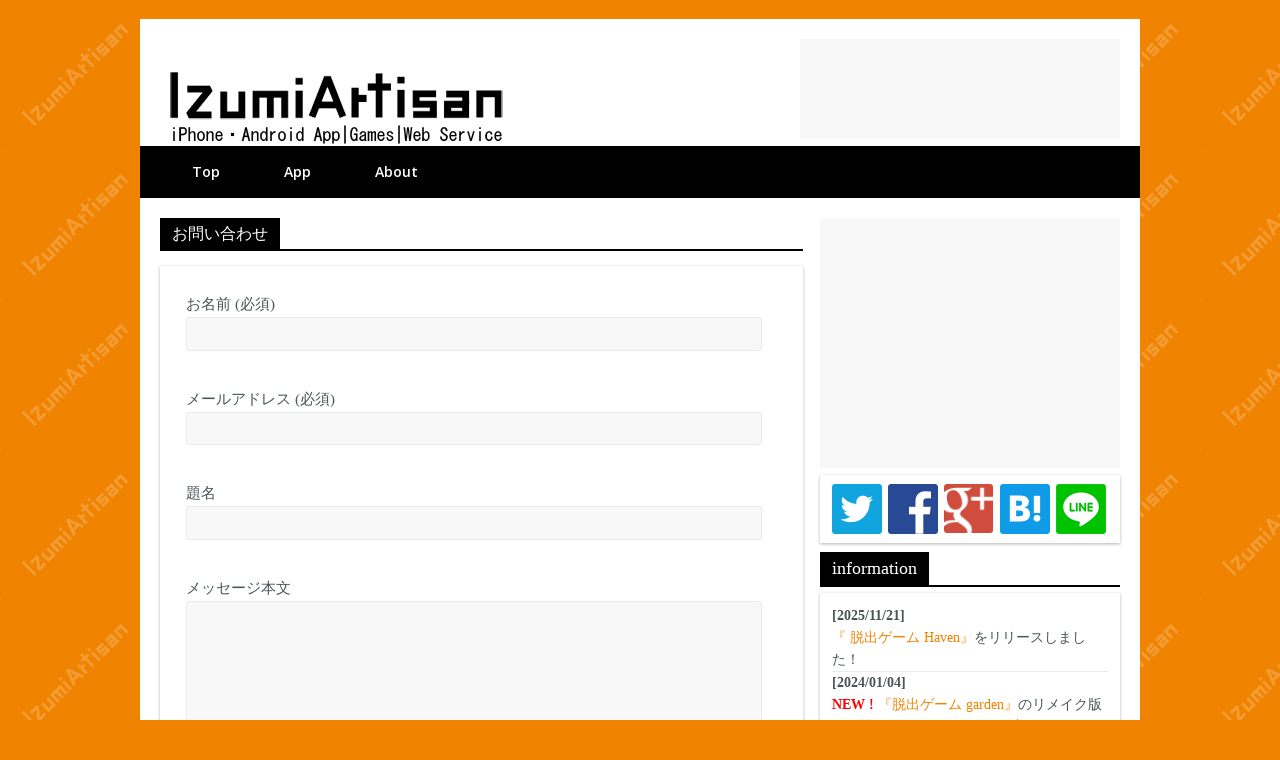

--- FILE ---
content_type: text/html; charset=UTF-8
request_url: http://izumi-artisan.com/contact/
body_size: 9393
content:

<!DOCTYPE html>
<html lang="ja">
<head>
<meta charset="UTF-8" />
<meta name="viewport" content="width=device-width, initial-scale=1">
<link rel="profile" href="http://gmpg.org/xfn/11" />
<link rel="pingback" href="http://izumi-artisan.com/wordpress/xmlrpc.php" />

    <!-- WordPressのjQueryを読み込ませない -->
    <script type="text/javascript" src="https://ajax.googleapis.com/ajax/libs/jquery/1.8.3/jquery.min.js"></script>
    <script type="text/javascript" src="http://izumi-artisan.com/wordpress/wp-content/themes/colormag-child/js/jquery.matchHeight.js"></script>
	<script>
	    $(function(){
	      $('.js-matchHeight').matchHeight();
	    });
	</script>
	
	<script type="text/javascript" src="http://izumi-artisan.com/wordpress/wp-content/themes/colormag-child/js/jquery.swipebox.min.js"></script>
	<link rel="stylesheet" type="text/css" href="http://izumi-artisan.com/wordpress/wp-content/themes/colormag-child/css/swipebox.min.css">
	<script>
		jQuery(function($) {
			$('a[href$=jpg]').swipebox();
		});
		jQuery(function($) {
			$('a[href$=png]').swipebox();
		});
	</script>
<title>お問い合わせ &#8211; IzumiArtisan</title>

<!-- All in One SEO Pack 2.3.4.2 by Michael Torbert of Semper Fi Web Design[-1,-1] -->
<link rel="canonical" href="http://izumi-artisan.com/contact/" />
<!-- /all in one seo pack -->
<link rel="alternate" type="application/rss+xml" title="IzumiArtisan &raquo; フィード" href="http://izumi-artisan.com/feed/" />
<link rel="alternate" type="application/rss+xml" title="IzumiArtisan &raquo; コメントフィード" href="http://izumi-artisan.com/comments/feed/" />
		<script type="text/javascript">
			window._wpemojiSettings = {"baseUrl":"https:\/\/s.w.org\/images\/core\/emoji\/72x72\/","ext":".png","source":{"concatemoji":"http:\/\/izumi-artisan.com\/wordpress\/wp-includes\/js\/wp-emoji-release.min.js?ver=4.4.5"}};
			!function(a,b,c){function d(a){var c,d,e,f=b.createElement("canvas"),g=f.getContext&&f.getContext("2d"),h=String.fromCharCode;return g&&g.fillText?(g.textBaseline="top",g.font="600 32px Arial","flag"===a?(g.fillText(h(55356,56806,55356,56826),0,0),f.toDataURL().length>3e3):"diversity"===a?(g.fillText(h(55356,57221),0,0),c=g.getImageData(16,16,1,1).data,g.fillText(h(55356,57221,55356,57343),0,0),c=g.getImageData(16,16,1,1).data,e=c[0]+","+c[1]+","+c[2]+","+c[3],d!==e):("simple"===a?g.fillText(h(55357,56835),0,0):g.fillText(h(55356,57135),0,0),0!==g.getImageData(16,16,1,1).data[0])):!1}function e(a){var c=b.createElement("script");c.src=a,c.type="text/javascript",b.getElementsByTagName("head")[0].appendChild(c)}var f,g;c.supports={simple:d("simple"),flag:d("flag"),unicode8:d("unicode8"),diversity:d("diversity")},c.DOMReady=!1,c.readyCallback=function(){c.DOMReady=!0},c.supports.simple&&c.supports.flag&&c.supports.unicode8&&c.supports.diversity||(g=function(){c.readyCallback()},b.addEventListener?(b.addEventListener("DOMContentLoaded",g,!1),a.addEventListener("load",g,!1)):(a.attachEvent("onload",g),b.attachEvent("onreadystatechange",function(){"complete"===b.readyState&&c.readyCallback()})),f=c.source||{},f.concatemoji?e(f.concatemoji):f.wpemoji&&f.twemoji&&(e(f.twemoji),e(f.wpemoji)))}(window,document,window._wpemojiSettings);
		</script>
		<style type="text/css">
img.wp-smiley,
img.emoji {
	display: inline !important;
	border: none !important;
	box-shadow: none !important;
	height: 1em !important;
	width: 1em !important;
	margin: 0 .07em !important;
	vertical-align: -0.1em !important;
	background: none !important;
	padding: 0 !important;
}
</style>
<link rel='stylesheet' id='contact-form-7-css'  href='http://izumi-artisan.com/wordpress/wp-content/plugins/contact-form-7/includes/css/styles.css?ver=4.4.2' type='text/css' media='all' />
<link rel='stylesheet' id='font-awesome-css'  href='//netdna.bootstrapcdn.com/font-awesome/4.1.0/css/font-awesome.css' type='text/css' media='screen' />
<link rel='stylesheet' id='parent-style-css'  href='http://izumi-artisan.com/wordpress/wp-content/themes/colormag/style.css?ver=4.4.5' type='text/css' media='all' />
<link rel='stylesheet' id='colormag_google_fonts-css'  href='//fonts.googleapis.com/css?family=Open+Sans%3A400%2C600&#038;ver=4.4.5' type='text/css' media='all' />
<link rel='stylesheet' id='colormag_style-css'  href='http://izumi-artisan.com/wordpress/wp-content/themes/colormag-child/style.css?ver=4.4.5' type='text/css' media='all' />
<link rel='stylesheet' id='colormag-fontawesome-css'  href='http://izumi-artisan.com/wordpress/wp-content/themes/colormag/fontawesome/css/font-awesome.css?ver=4.2.1' type='text/css' media='all' />
<link rel='stylesheet' id='wordpress-popular-posts-css'  href='http://izumi-artisan.com/wordpress/wp-content/plugins/wordpress-popular-posts/style/wpp.css?ver=3.3.3' type='text/css' media='all' />
<link rel='stylesheet' id='jetpack_css-css'  href='http://izumi-artisan.com/wordpress/wp-content/plugins/jetpack/css/jetpack.css?ver=3.9.7' type='text/css' media='all' />
<link rel='https://api.w.org/' href='http://izumi-artisan.com/wp-json/' />
<link rel="EditURI" type="application/rsd+xml" title="RSD" href="http://izumi-artisan.com/wordpress/xmlrpc.php?rsd" />
<link rel="wlwmanifest" type="application/wlwmanifest+xml" href="http://izumi-artisan.com/wordpress/wp-includes/wlwmanifest.xml" /> 
<meta name="generator" content="WordPress 4.4.5" />
<link rel='shortlink' href='http://wp.me/P7doOg-1j' />
<link rel="alternate" type="application/json+oembed" href="http://izumi-artisan.com/wp-json/oembed/1.0/embed?url=http%3A%2F%2Fizumi-artisan.com%2Fcontact%2F" />
<link rel="alternate" type="text/xml+oembed" href="http://izumi-artisan.com/wp-json/oembed/1.0/embed?url=http%3A%2F%2Fizumi-artisan.com%2Fcontact%2F&#038;format=xml" />

<style>
.scroll-back-to-top-wrapper {
    position: fixed;
	opacity: 0;
	visibility: hidden;
	overflow: hidden;
	text-align: center;
	z-index: 9999;
    background-color: #777777;
	color: #eeeeee;
	width: 50px;
	height: 48px;
	line-height: 48px;
	right: 20px;
	bottom: 40px;
	padding-top: 2px;
	border-top-left-radius: 5px;
	border-top-right-radius: 5px;
	border-bottom-right-radius: 5px;
	border-bottom-left-radius: 5px;
	-webkit-transition: all 0.5s ease-in-out;
	-moz-transition: all 0.5s ease-in-out;
	-ms-transition: all 0.5s ease-in-out;
	-o-transition: all 0.5s ease-in-out;
	transition: all 0.5s ease-in-out;
}
.scroll-back-to-top-wrapper:hover {
	background-color: #888888;
  color: #eeeeee;
}
.scroll-back-to-top-wrapper.show {
    visibility:visible;
    cursor:pointer;
	opacity: 0.6;
}
.scroll-back-to-top-wrapper i.fa {
	line-height: inherit;
}
.scroll-back-to-top-wrapper .fa-lg {
	vertical-align: 0;
}
</style><style type="text/css">
.qtranxs_flag_ja {background-image: url(http://izumi-artisan.com/wordpress/wp-content/plugins/qtranslate-x/flags/jp.png); background-repeat: no-repeat;}
.qtranxs_flag_en {background-image: url(http://izumi-artisan.com/wordpress/wp-content/plugins/qtranslate-x/flags/gb.png); background-repeat: no-repeat;}
</style>
<link hreflang="ja" href="http://izumi-artisan.com/ja/contact/" rel="alternate" />
<link hreflang="en" href="http://izumi-artisan.com/en/contact/" rel="alternate" />
<link hreflang="x-default" href="http://izumi-artisan.com/contact/" rel="alternate" />
<meta name="generator" content="qTranslate-X 3.4.6.8" />

<link rel='dns-prefetch' href='//i0.wp.com'>
<link rel='dns-prefetch' href='//i1.wp.com'>
<link rel='dns-prefetch' href='//i2.wp.com'>
<style type='text/css'>img#wpstats{display:none}</style><!-- IzumiArtisan Internal Styles --><style type="text/css"> .colormag-button,blockquote,button,input[type=reset],input[type=button],input[type=submit]{background-color:#f08300}#site-title a,.next a:hover,.previous a:hover,.social-links i.fa:hover,a{color:#f08300}.fa.search-top:hover{background-color:#f08300}#site-navigation{border-top:4px solid #f08300}.home-icon.front_page_on,.main-navigation a:hover,.main-navigation ul li ul li a:hover,.main-navigation ul li ul li:hover>a,.main-navigation ul li.current-menu-ancestor>a,.main-navigation ul li.current-menu-item ul li a:hover,.main-navigation ul li.current-menu-item>a,.main-navigation ul li.current_page_ancestor>a,.main-navigation ul li.current_page_item>a,.main-navigation ul li:hover>a,.main-small-navigation li a:hover,.site-header .menu-toggle:hover{background-color:#f08300}.main-small-navigation .current-menu-item>a,.main-small-navigation .current_page_item>a{background:#f08300}.promo-button-area a:hover{border:2px solid #f08300;background-color:#f08300}#content .wp-pagenavi .current,#content .wp-pagenavi a:hover,.format-link .entry-content a,.pagination span{background-color:#f08300}.pagination a span:hover{color:#f08300;border-color:#f08300}#content .comments-area a.comment-edit-link:hover,#content .comments-area a.comment-permalink:hover,#content .comments-area article header cite a:hover,.comments-area .comment-author-link a:hover{color:#f08300}.comments-area .comment-author-link span{background-color:#f08300}.comment .comment-reply-link:hover,.nav-next a,.nav-previous a{color:#f08300}#secondary .widget-title{border-bottom:2px solid #f08300}#secondary .widget-title span{background-color:#f08300}.footer-widgets-area .widget-title{border-bottom:2px solid #f08300}.footer-widgets-area .widget-title span{background-color:#f08300}.footer-widgets-area a:hover{color:#f08300}.advertisement_above_footer .widget-title{border-bottom:2px solid #f08300}.advertisement_above_footer .widget-title span{background-color:#f08300}a#scroll-up i{color:#f08300}.page-header .page-title{border-bottom:2px solid #f08300}#content .post .article-content .above-entry-meta .cat-links a,.page-header .page-title span{background-color:#f08300}#content .post .article-content .entry-title a:hover,.entry-meta .byline i,.entry-meta .cat-links i,.entry-meta a,.post .entry-title a:hover,.search .entry-title a:hover{color:#f08300}.entry-meta .post-format i{background-color:#f08300}.entry-meta .comments-link a:hover,.entry-meta .edit-link a:hover,.entry-meta .posted-on a:hover,.entry-meta .tag-links a:hover,.single #content .tags a:hover{color:#f08300}.more-link,.no-post-thumbnail{background-color:#f08300}.post-box .entry-meta .cat-links a:hover,.post-box .entry-meta .posted-on a:hover,.post.post-box .entry-title a:hover{color:#f08300}.widget_featured_slider .slide-content .above-entry-meta .cat-links a{background-color:#f08300}.widget_featured_slider .slide-content .below-entry-meta .byline a:hover,.widget_featured_slider .slide-content .below-entry-meta .comments a:hover,.widget_featured_slider .slide-content .below-entry-meta .posted-on a:hover,.widget_featured_slider .slide-content .entry-title a:hover{color:#f08300}.widget_highlighted_posts .article-content .above-entry-meta .cat-links a{background-color:#f08300}.byline a:hover,.comments a:hover,.edit-link a:hover,.posted-on a:hover,.tag-links a:hover,.widget_highlighted_posts .article-content .below-entry-meta .byline a:hover,.widget_highlighted_posts .article-content .below-entry-meta .comments a:hover,.widget_highlighted_posts .article-content .below-entry-meta .posted-on a:hover,.widget_highlighted_posts .article-content .entry-title a:hover{color:#f08300}.widget_featured_posts .article-content .above-entry-meta .cat-links a{background-color:#f08300}.widget_featured_posts .article-content .entry-title a:hover{color:#f08300}.widget_featured_posts .widget-title{border-bottom:2px solid #f08300}.widget_featured_posts .widget-title span{background-color:#f08300}.related-posts-main-title .fa,.single-related-posts .article-content .entry-title a:hover{color:#f08300}</style>
<!-- IzumiArtisan Custom Styles --><style type="text/css">.below-entry-meta .comments {display: none;
}
.single .featured-image{display:none;}

.textwidget a, #breadcrumb ul li a, .single .entry-content  a {
 color: #F08300;
}

.widget_featured_posts .widget-title,#secondary .widget-title,.page-header .page-title{
    border-bottom: 2px solid #000000;
}
 .widget_featured_posts .widget-title span,#secondary .widget-title span,.page-header .page-title span,.home-icon.front_page_on {
background-color: #000000;
}

.widget_featured_posts .article-content .entry-title a:hover,#content .post .article-content .entry-title a:hover {
    color: #232323;
}

#site-navigation {
    border-top: 0px solid #000;
}</style>				<!-- WordPress Popular Posts v3.3.3 -->
				<script type="text/javascript">//<![CDATA[

					var sampling_active = 0;
					var sampling_rate   = 100;
					var do_request = false;

					if ( !sampling_active ) {
						do_request = true;
					} else {
						var num = Math.floor(Math.random() * sampling_rate) + 1;
						do_request = ( 1 === num );
					}

					if ( do_request ) {

						// Create XMLHttpRequest object and set variables
						var xhr = ( window.XMLHttpRequest )
						  ? new XMLHttpRequest()
						  : new ActiveXObject( "Microsoft.XMLHTTP" ),
						url = 'http://izumi-artisan.com/wordpress/wp-admin/admin-ajax.php',
						params = 'action=update_views_ajax&token=b029ea5fbd&wpp_id=81';
						// Set request method and target URL
						xhr.open( "POST", url, true );
						// Set request header
						xhr.setRequestHeader( "Content-type", "application/x-www-form-urlencoded" );
						// Hook into onreadystatechange
						xhr.onreadystatechange = function() {
							if ( 4 === xhr.readyState && 200 === xhr.status ) {
								if ( window.console && window.console.log ) {
									window.console.log( xhr.responseText );
								}
							}
						};
						// Send request
						xhr.send( params );

					}

				//]]></script>
				<!-- End WordPress Popular Posts v3.3.3 -->
				<!-- BEGIN: WP Social Bookmarking Light -->
<script>(function(d, s, id) {
  var js, fjs = d.getElementsByTagName(s)[0];
  if (d.getElementById(id)) return;
  js = d.createElement(s); js.id = id;
  js.src = "//connect.facebook.net/ja_JP/sdk.js#xfbml=1&version=v2.0";
  fjs.parentNode.insertBefore(js, fjs);
}(document, 'script', 'facebook-jssdk'));</script>
<style type="text/css">
.wp_social_bookmarking_light{
    border: 0 !important;
    padding: 10px 0 0 0 !important;
    margin: 0 !important;
}

@media (max-width: 480px) {

.wp_social_bookmarking_light{
    padding: 1% 5% 1% 5% !important;
}
}

.wp_social_bookmarking_light div{
    float: left !important;
    border: 0 !important;
    padding: 0 !important;
    margin: 0 5px 0px 0 !important;
    min-height: 30px !important;
    line-height: 18px !important;
    text-indent: 0 !important;
}
.wp_social_bookmarking_light img{
    border: 0 !important;
    padding: 0;
    margin: 0;
    vertical-align: top !important;
}
.wp_social_bookmarking_light_clear{
    clear: both !important;
}
#fb-root{
    display: none;
}
.wsbl_twitter{
    width: 100px;
}
.wsbl_facebook_like iframe{
    max-width: none !important;
　max-height: none !important;
}
.wsbl_pinterest a{
    border: 0px !important;
}</style>
<!-- END: WP Social Bookmarking Light -->
<style type="text/css" id="custom-background-css">
body.custom-background { background-color: #f08300; }
</style>

<style id="custom-css-css">/*
カスタム CSS 機能へようこそ。

使い方についてはこちらをご覧ください
(英語ドキュメンテーション)。http://wp.me/PEmnE-Bt
*/</style>
</head>

<body class="page page-id-81 page-template-default custom-background ">
<div id="page" class="hfeed site">
		<header id="masthead" class="site-header clearfix">
		<div id="header-text-nav-container" class="clearfix">
         
			
			<div class="inner-wrap">

				<div id="header-text-nav-wrap" class="clearfix">
					<div id="header-left-section">
													<div id="header-logo-image">

								<a href="http://izumi-artisan.com/" title="IzumiArtisan" rel="home"><img src="http://izumi-artisan.com/wordpress/wp-content/uploads/2016/02/izumiartisan_logo2-1.png" alt="IzumiArtisan"></a>
							</div><!-- #header-logo-image -->
												<div id="header-text" class="screen-reader-text">
                                             <h3 id="site-title">
                           <a href="http://izumi-artisan.com/" title="IzumiArtisan" rel="home">IzumiArtisan</a>
                        </h3>
                     							
						</div><!-- #header-text -->
					</div><!-- #header-left-section -->
					<div id="header-right-section">
						<div id="header-right-sidebar" class="clearfix">
																								<script async src="//pagead2.googlesyndication.com/pagead/js/adsbygoogle.js"></script>
									<!-- izumiartisan_hp_header -->
									<ins class="adsbygoogle"
										 style="display:inline-block;width:320px;height:100px"
										 data-ad-client="ca-pub-4439985700813903"
										 data-ad-slot="9667261266"></ins>
									<script>
									(adsbygoogle = window.adsbygoogle || []).push({});
									</script>
																					</div>
			    	</div><!-- #header-right-section -->

			   </div><!-- #header-text-nav-wrap -->

			</div><!-- .inner-wrap -->

			
			<nav id="site-navigation" class="main-navigation clearfix" role="navigation">
				<div class="inner-wrap clearfix">
					               <h4 class="menu-toggle"></h4>
               <div class="menu-primary-container"><ul id="menu-main" class="menu"><li id="menu-item-1788" class="menu-item menu-item-type-post_type menu-item-object-page menu-item-1788"><a href="http://izumi-artisan.com/">Top</a></li>
<li id="menu-item-1683" class="menu-item menu-item-type-taxonomy menu-item-object-category menu-item-1683"><a href="http://izumi-artisan.com/category/app/">App</a></li>
<li id="menu-item-1794" class="menu-item menu-item-type-post_type menu-item-object-page menu-item-1794"><a href="http://izumi-artisan.com/about/">About</a></li>
</ul></div>                              				</div>
			</nav>

		</div><!-- #header-text-nav-container -->

		
	</header>
			<div id="main" class="clearfix">
		<div class="inner-wrap clearfix">
	
	<div id="primary">
		<div id="content" class="clearfix">
			
				
<article id="post-81" class="post-81 page type-page status-publish hentry">
	
	<header class="page-header">
               <h1 class="page-title">
            <span>お問い合わせ</span>
         </h1>
      	</header>

	<!-- Top-pageのみ外枠の影表示を除く -->
	 		<div class="entry-content2 clearfix">
			<div role="form" class="wpcf7" id="wpcf7-f1560-p81-o1" lang="ja" dir="ltr">
<div class="screen-reader-response"></div>
<form action="/contact/#wpcf7-f1560-p81-o1" method="post" class="wpcf7-form" novalidate="novalidate">
<div style="display: none;">
<input type="hidden" name="_wpcf7" value="1560" />
<input type="hidden" name="_wpcf7_version" value="4.4.2" />
<input type="hidden" name="_wpcf7_locale" value="ja" />
<input type="hidden" name="_wpcf7_unit_tag" value="wpcf7-f1560-p81-o1" />
<input type="hidden" name="_wpnonce" value="458e46e26e" />
</div>
<p>お名前 (必須)<br />
    <span class="wpcf7-form-control-wrap your-name"><input type="text" name="your-name" value="" size="40" class="wpcf7-form-control wpcf7-text wpcf7-validates-as-required" aria-required="true" aria-invalid="false" /></span> </p>
<p>メールアドレス (必須)<br />
    <span class="wpcf7-form-control-wrap your-email"><input type="email" name="your-email" value="" size="40" class="wpcf7-form-control wpcf7-text wpcf7-email wpcf7-validates-as-required wpcf7-validates-as-email" aria-required="true" aria-invalid="false" /></span> </p>
<p>題名<br />
    <span class="wpcf7-form-control-wrap your-subject"><input type="text" name="your-subject" value="" size="40" class="wpcf7-form-control wpcf7-text" aria-invalid="false" /></span> </p>
<p>メッセージ本文<br />
    <span class="wpcf7-form-control-wrap your-message"><textarea name="your-message" cols="40" rows="10" class="wpcf7-form-control wpcf7-textarea" aria-invalid="false"></textarea></span> </p>
<p><input type="submit" value="送信" class="wpcf7-form-control wpcf7-submit" /></p>
<div class="wpcf7-response-output wpcf7-display-none"></div></form></div>
			</div>

	</article>
				
			
		</div><!-- #content -->
	</div><!-- #primary -->

	
<div id="secondary">

			<div id="side_ads">
			<script async src="//pagead2.googlesyndication.com/pagead/js/adsbygoogle.js"></script>
			<!-- 000_Izumiartisan_pc_300250 -->
			<ins class="adsbygoogle"
				 style="display:inline-block;width:300px;height:250px"
				 data-ad-client="ca-pub-4439985700813903"
				 data-ad-slot="2451193738"></ins>
			<script>
			(adsbygoogle = window.adsbygoogle || []).push({});
			</script>
		</div>
	
			
		<aside id="execphp-2" class="widget widget_execphp clearfix">			<div class="execphpwidget"><div id="social">
<ul>

<!-- twitter -->
<li class="twitter">
<a href="http://twitter.com/share?url=http://izumi-artisan.com/&text=IzumiArtisan/iOSアプリ＆androidアプリ" target="_blank"><img src="http://izumi-artisan.com/wordpress/wp-content/themes/colormag-child/images/share_twitter.png" width="50px" height="50px" alt="twitter" alt="Twitterでシェア"></a>
</li>

<!-- facebook -->
<li class="facebook">
<a href="http://www.facebook.com/share.php?u=http://izumi-artisan.com/" onclick="window.open(this.href, 'FBwindow', 'width=650, height=450, menubar=no, toolbar=no, scrollbars=yes'); return false;"><img src="http://izumi-artisan.com/wordpress/wp-content/themes/colormag-child/images/share_facebook.png" width="50px" height="50px" alt="Facebookでシェア"></a>
</li>

<!-- Google+1 -->
<li class="google">
<a href="https://plus.google.com/share?url=http://izumi-artisan.com/" onclick="window.open(this.href, 'Gwindow', 'width=650, height=450, menubar=no, toolbar=no, scrollbars=yes'); return false;"><img src="http://izumi-artisan.com/wordpress/wp-content/themes/colormag-child/images/share_gplus.png" width="50px" height="50px" alt="Google+でシェア"></a>
</li>

<!-- hatena -->
<li class="hatena">
<a href="http://b.hatena.ne.jp/entry/http://izumi-artisan.com/" class="hatena-bookmark-button" data-hatena-bookmark-layout="simple" title="IzumiArtisan/iOSアプリ＆androidアプリ"><img src="http://izumi-artisan.com/wordpress/wp-content/themes/colormag-child/images/share_hatena.png" width="50px" height="50px" alt="はてなブックマークに追加" /></a>
<script type="text/javascript" src="http://b.st-hatena.com/js/bookmark_button.js" charset="utf-8" async="async"></script>
</li>

<!-- LINE -->
<li class="line">
<a href="http://line.me/R/msg/text/?[IzumiArtisan]http://izumi-artisan.com/" target="_blank"><img src="http://izumi-artisan.com/wordpress/wp-content/themes/colormag-child/images/share_line.png" width="50px" height="50px" alt="LINEでシェア"></a>
</li>

</ul>
</div></div>
		</aside><aside id="text-9" class="widget widget_text clearfix"><h3 class="widget-title"><span>information</span></h3>			<div class="textwidget"><div id="infomation">
<b>[2025/11/21]</b><br/>
<a href="http://izumi-artisan.com/haven/">『 脱出ゲーム 
 Haven』</a>をリリースしました！<br/>

<hr width="100%" style="margin:0;">


<b>[2024/01/04]</b><br/>
<span style="color:#ff0000;font-weight:bold;">NEW ! </span><a href="http://izumi-artisan.com/garden2/"> 『脱出ゲーム garden』</a>のリメイク版が登場！ヒントシステムの追加、グラフィックの改善、多数のサウンドの追加でより楽しくなった謎解きと脱出の世界へ出かけよう！<br/>

<hr width="100%" style="margin:0;">

<b>[2018/06/12]</b><br/>
<a href="http://izumi-artisan.com/rime/"> 『脱出ゲーム 
 Rime』</a>のiOS版をリリースしました！<br/>



</div></div>
		</aside><style type="text/css">
.qtranxs_widget ul { margin: 0; }
.qtranxs_widget ul li
{
display: inline; /* horizontal list, use "list-item" or other appropriate value for vertical list */
list-style-type: none; /* use "initial" or other to enable bullets */
margin: 0 5px 0 0; /* adjust spacing between items */
opacity: 0.5;
-o-transition: 1s ease opacity;
-moz-transition: 1s ease opacity;
-webkit-transition: 1s ease opacity;
transition: 1s ease opacity;
}
/* .qtranxs_widget ul li span { margin: 0 5px 0 0; } */ /* other way to control spacing */
.qtranxs_widget ul li.active { opacity: 0.8; }
.qtranxs_widget ul li:hover { opacity: 1; }
.qtranxs_widget img { box-shadow: none; vertical-align: middle; display: initial; }
.qtranxs_flag { height:12px; width:18px; display:block; }
.qtranxs_flag_and_text { padding-left:20px; }
.qtranxs_flag span { display:none; }
</style>
<aside id="qtranslate-2" class="widget qtranxs_widget clearfix"><h3 class="widget-title"><span>言語:</span></h3>
<ul class="language-chooser language-chooser-text qtranxs_language_chooser" id="qtranslate-2-chooser">
<li class="lang-ja active"><a href="http://izumi-artisan.com/ja/contact/" hreflang="ja" title="日本語 (ja)" class="qtranxs_text qtranxs_text_ja"><span>日本語</span></a></li>
<li class="lang-en"><a href="http://izumi-artisan.com/en/contact/" hreflang="en" title="English (en)" class="qtranxs_text qtranxs_text_en"><span>English</span></a></li>
</ul><div class="qtranxs_widget_end"></div>
</aside>
		
	
	</div>
			<div id="banner-ads">

					<div class="pc-ads">
				<script async src="//pagead2.googlesyndication.com/pagead/js/adsbygoogle.js"></script>
				<!-- izumiartisan_top_banner -->
				<ins class="adsbygoogle"
					 style="display:inline-block;width:728px;height:90px"
					 data-ad-client="ca-pub-4439985700813903"
					 data-ad-slot="7269184865"></ins>
				<script>
				(adsbygoogle = window.adsbygoogle || []).push({});
				</script>
			</div>
				
	</div>
		</div><!-- .inner-wrap -->
	</div><!-- #main -->
   			<footer id="colophon" class="clearfix">
			
<div class="footer-widgets-wrapper">
	<div class="inner-wrap">
		<div class="footer-widgets-area clearfix">
         <div class="tg-footer-main-widget">
   			<div class="tg-first-footer-widget">
   				<aside id="text-7" class="widget widget_text clearfix">			<div class="textwidget"><ul>
<li><a href="http://izumi-artisan.com/" ><font color="#ffffff">Top</font></a></li>
<li><a href="http://izumi-artisan.com/company/" ><font color="#ffffff">会社概要</font></a></li>
<li><a href="http://izumi-artisan.com/privacy/" ><font color="#ffffff">プライバシーポリシー</font></a></li>
<li><a href="http://izumi-artisan.com/disclaimer/" ><font color="#ffffff">注意事項・免責事項</font></a></li>
<ul></div>
		</aside>   			</div>
         </div>
         <div class="tg-footer-other-widgets">
   			<div class="tg-second-footer-widget">
   				   			</div>
            <div class="tg-third-footer-widget">
                           </div>
            <div class="tg-fourth-footer-widget">
                           </div>
         </div>
		</div>
	</div>
</div>			<div class="footer-socket-wrapper clearfix">
				<div class="inner-wrap">
					<div class="footer-socket-area">
                  <div class="footer-socket-right-section">
   						                  </div>
                  <div class="footer-socket-left-sectoin">
   						&copy; IzumiArtisan 2025                  </div>
					</div>
				</div>
			</div>
		</footer>
		<a href="#masthead" id="scroll-up"><i class="fa fa-chevron-up"></i></a>
	</div><!-- #page -->
	<div class="scroll-back-to-top-wrapper">
	<span class="scroll-back-to-top-inner">
					<i class="fa fa-2x fa-angle-double-up"></i>
			</span>
</div>	<div style="display:none">
	</div>
<!-- BEGIN: WP Social Bookmarking Light -->
<script>!function(d,s,id){var js,fjs=d.getElementsByTagName(s)[0],p=/^http:/.test(d.location)?'http':'https';if(!d.getElementById(id)){js=d.createElement(s);js.id=id;js.src=p+'://platform.twitter.com/widgets.js';fjs.parentNode.insertBefore(js,fjs);}}(document, 'script', 'twitter-wjs');</script>
<script src="https://apis.google.com/js/platform.js" async defer>{lang: "ja"}</script>
<!-- END: WP Social Bookmarking Light -->
<script type='text/javascript' src='http://s0.wp.com/wp-content/js/devicepx-jetpack.js?ver=202550'></script>
<script type='text/javascript' src='http://izumi-artisan.com/wordpress/wp-includes/js/wp-embed.min.js?ver=4.4.5'></script>
<script type='text/javascript' src='http://stats.wp.com/e-202550.js' async defer></script>
<script type='text/javascript'>
	_stq = window._stq || [];
	_stq.push([ 'view', {v:'ext',j:'1:3.9.7',blog:'106627988',post:'81',tz:'9',srv:'izumi-artisan.com'} ]);
	_stq.push([ 'clickTrackerInit', '106627988', '81' ]);
</script>
</body>
</html>

--- FILE ---
content_type: text/html; charset=UTF-8
request_url: http://izumi-artisan.com/wordpress/wp-admin/admin-ajax.php
body_size: 72
content:
WPP: OK. Execution time: 0.002705 seconds

--- FILE ---
content_type: text/html; charset=utf-8
request_url: https://www.google.com/recaptcha/api2/aframe
body_size: 267
content:
<!DOCTYPE HTML><html><head><meta http-equiv="content-type" content="text/html; charset=UTF-8"></head><body><script nonce="816oqBQJjZxVooE4aR6pww">/** Anti-fraud and anti-abuse applications only. See google.com/recaptcha */ try{var clients={'sodar':'https://pagead2.googlesyndication.com/pagead/sodar?'};window.addEventListener("message",function(a){try{if(a.source===window.parent){var b=JSON.parse(a.data);var c=clients[b['id']];if(c){var d=document.createElement('img');d.src=c+b['params']+'&rc='+(localStorage.getItem("rc::a")?sessionStorage.getItem("rc::b"):"");window.document.body.appendChild(d);sessionStorage.setItem("rc::e",parseInt(sessionStorage.getItem("rc::e")||0)+1);localStorage.setItem("rc::h",'1765178070761');}}}catch(b){}});window.parent.postMessage("_grecaptcha_ready", "*");}catch(b){}</script></body></html>

--- FILE ---
content_type: text/css
request_url: http://izumi-artisan.com/wordpress/wp-content/themes/colormag-child/css/swipebox.min.css
body_size: 1469
content:
/*! Swipebox v1.3.0 | Constantin Saguin csag.co | MIT License | github.com/brutaldesign/swipebox */
html.swipebox-html.swipebox-touch{
	overflow:hidden!important
}
#swipebox-overlay img{
	border:none!important
}

#swipebox-overlay{
	width:100%;
	height:100%;
	position:fixed;
	top:0;
	left:0;
	z-index:99999!important;
	overflow:hidden;
	-webkit-user-select:none;
	-moz-user-select:none;
	-ms-user-select:none;
	user-select:none
}

#swipebox-container{
	position:relative;
	width:100%;
	height:100%
}

#swipebox-slider{
	-webkit-transition:-webkit-transform .4s ease;
	transition:transform .4s ease;height:100%;
	left:0;
	top:0;
	width:100%;
	white-space:nowrap;
	position:absolute;
	display:none;
	cursor:pointer
}
#swipebox-slider .slide{
	height:100%;
	width:100%;
	line-height:1px;
	text-align:center;
	display:inline-block
}

#swipebox-slider .slide:before{
	content:"";
	display:inline-block;
	height:50%;
	width:1px;
	margin-right:-1px
}

#swipebox-slider .slide .swipebox-inline-container,#swipebox-slider .slide .swipebox-video-container,#swipebox-slider .slide img{
	display:inline-block;
	max-height:100%;
	max-width:100%;
	margin:0;
	padding:0;
	width:auto;
	height:auto;
	vertical-align:middle
}

#swipebox-slider .slide .swipebox-video-container{
	background:0 0;
	max-width:1140px;
	max-height:100%;
	width:100%;
	padding:5%;
	-webkit-box-sizing:border-box;
	box-sizing:border-box
}
#swipebox-slider .slide .swipebox-video-container .swipebox-video{
	width:100%;
	height:0;
	padding-bottom:56.25%;
	overflow:hidden;
	position:relative
}

#swipebox-slider .slide .swipebox-video-container .swipebox-video iframe{
	width:100%!important;
	height:100%!important;
	position:absolute;
	top:0;
	left:0
}

#swipebox-slider .slide-loading{
	background:url(../img/loader.gif) center center no-repeat
}

#swipebox-bottom-bar,#swipebox-top-bar{
	-webkit-transition:.5s;transition:.5s;
	position:absolute;
	left:0;
	z-index:999;
	height:80px;
	width:100%
}

#swipebox-bottom-bar{
	bottom:3%
}

@media screen and (min-width: 440px) and (max-width: 600px){
   #swipebox-bottom-bar{
	bottom:-35px
	}
}

#swipebox-bottom-bar.visible-bars{
	
}

#swipebox-top-bar{
	top:-50px
}

#swipebox-top-bar.visible-bars{
	
}

#swipebox-title{
	display:block;
	width:100%;
	text-align:center
}

#swipebox-close,#swipebox-next,#swipebox-prev{
	background-image:url(../img/icons.png);
	background-repeat:no-repeat;
	border:none!important;
	text-decoration:none!important;
	cursor:pointer;
	width:50px;
	height:50px;
	top:0
}

#swipebox-arrows{
	display:block;
	margin:0 auto;
	width:100%;
	height:50px
}

#swipebox-prev{
	background-position:-32px 13px;
	float:left
}

#swipebox-next{
	background-position:-78px 13px;
	float:right
}

#swipebox-close{
	top:0;
	right:0;
	position:absolute;
	z-index:9999;
	background-position:15px 12px
}

.swipebox-no-close-button #swipebox-close{
display:none
}

#swipebox-next.disabled,#swipebox-prev.disabled{
opacity:.3
}

.swipebox-no-touch #swipebox-overlay.rightSpring #swipebox-slider{
	-webkit-animation:rightSpring .3s;
	animation:rightSpring .3s
}

.swipebox-no-touch #swipebox-overlay.leftSpring #swipebox-slider{
	-webkit-animation:leftSpring .3s;
	animation:leftSpring .3s
}
.swipebox-touch #swipebox-container:after,.swipebox-touch #swipebox-container:before{
	-webkit-backface-visibility:hidden;
	backface-visibility:hidden;
	-webkit-transition:all .3s ease;transition:all .3s ease;content:' ';
	position:absolute;
	z-index:999;
	top:0;
	height:100%;
	width:20px;
	opacity:0
}
.swipebox-touch #swipebox-container:before{
	left:0;
	-webkit-box-shadow:inset 10px 0 10px -8px #656565;
	box-shadow:inset 10px 0 10px -8px #656565
}

.swipebox-touch #swipebox-container:after{
	right:0;
	-webkit-box-shadow:inset -10px 0 10px -8px #656565;
	box-shadow:inset -10px 0 10px -8px #656565
}

.swipebox-touch #swipebox-overlay.leftSpringTouch #swipebox-container:before,.swipebox-touch #swipebox-overlay.rightSpringTouch #swipebox-container:after{
	opacity:1
}

@-webkit-keyframes rightSpring{
	0%{left:0}50%{left:-30px}100%{left:0}
}

@keyframes rightSpring{
0%{left:0}50%{left:-30px}100%{left:0}
}

@-webkit-keyframes leftSpring{
0%{left:0}50%{left:30px}100%{left:0}
}

@keyframes leftSpring{
0%{left:0}50%{left:30px}100%{left:0}
}

@media screen and (min-width:800px){

	#swipebox-close{
		right:10px
	}

	#swipebox-arrows{
		width:92%;max-width:800px
	}
}

#swipebox-overlay{
	background:#000;
}
#swipebox-bottom-bar,#swipebox-top-bar{
	text-shadow:1px 1px 1px #000;
	background:#000;
	opacity:.95
}

#swipebox-top-bar{
	color:#fff!important;
	font-size:15px;
	line-height:43px;
	font-family:Helvetica,Arial,sans-serif
}

--- FILE ---
content_type: text/css
request_url: http://izumi-artisan.com/wordpress/wp-content/themes/colormag-child/style.css?ver=4.4.5
body_size: 7059
content:
/*
 Theme Name: colormag Child
 Template: colormag
*/
body {
    padding-top: 1.5%;
}
p {
    line-height: 1.7;
}
#page {
    max-width: 1000px;
}

body.custom-background {
	background-size: auto;
	background-image: url("images/izumiartisan-bg.jpg");
	background-repeat: repeat;
}
body, button, input, select, textarea {
    color: #4a5556;
}
h1, h2, h3, h4, h5, h6 {
    color: #4a5556;
}
.post-stats .wpp-views{
    font-weight: normal;
}

/* ヘッダーのレイアウト*/
#header-text-nav-wrap {
	position:relative;
    padding:2% 2% 0 2%;
	min-height: 100px;
}
#header-left-section {
	position:absolute;
	bottom:0;
}
#header-right-section {
    
}

#site-navigation .inner-wrap {
    padding: 0px 2%;
}
.page-header .page-title{
	font-size:16px;
}
.menu-primary-container ul:after{
	content:"";
	clear:both;  /* 画像の回り込みを解除 */
	display:block;
}


p {
    margin-bottom: 1%;
}
hr {
    
    margin: 1% 0
}
/* グローバルナビのレイアウト*/
.main-navigation .home-icon a {
    padding: 16px 12px;
}
.main-navigation a {
   
    padding: 15px 32px;
}
#site-navigation {
    background-color: #000;
	border-top: 4px solid #F08300;
}

/* ウィジェット */
/*WordPress Popular Postsプラグイン*/
.wpp-list{

	box-shadow: 0px 1px 3px 0px rgba(0, 0, 0, 0.3);
	padding:5%;
}
#popular-post ul.wpp-list li{
    border-bottom: #EAEAEA 1px solid;
}
#popular-post ul.wpp-list li:last-child{
    border-bottom: #fff 0px solid;
}
#popular-post {
	counter-reset: wpp-ranking;
}
#popular-post ul li:before {
    color:#fff;
    content: counter(wpp-ranking, decimal);
    counter-increment: wpp-ranking;
    text-align:center;
    opacity:0.999;
　　	font-size:11px;
    float:left;
    line-height:18px;
    width: 18px;
    height: 18px;
    background-color:#F08300;
    border-radius: 2px;
    -moz-border-radius: 2px;
}
#popular-post ul li:after {
	content:"";
	clear:both;  /* 画像の回り込みを解除 */
	display:block;	
}
#popular-post li img {
	float:left;
	margin-left:-18px;
}


/* ソーシャルボタンのレイアウト*/
#secondary #social {
	
	box-shadow: 0px 1px 3px 0px rgba(0, 0, 0, 0.3);
	padding:3%;
}
#secondary #social ul{
	width:285px;
	margin: auto;
}
#secondary #social ul li img{
	margin:0;
}
#secondary #social .twitter{
	float:left;
	padding:0 3px;
}
#secondary #social .facebook{
	float:left;
	padding:0 3px;
}
#secondary #social .google{
	float:left;
	padding:0 3px;
}
#secondary #social .hatena{
	float:left;
	padding:0 3px;
}
#secondary #social .line{
	float:left;
	padding:0 3px;
}
#secondary #social ul:after {
	content:"";
	clear:both;  /* 画像の回り込みを解除 */
	display:block;
}

.widget_featured_posts .article-content .below-entry-meta .posted-on a{
	font-size:11px;
}

/* 全体の枠の影を調整*/
.widget_featured_posts .single-article,.single #content .post, #content .post {
    box-shadow: 0px 1px 3px 0px rgba(0, 0, 0, 0.3);
	position:relative; 
}
/* homeを除く固定ページの外枠に影を追加&レイアウト */
#page .entry-content2, #infomation,#qtranslate-2 ul {
    box-shadow: 0px 1px 3px 0px rgba(0, 0, 0, 0.3);
	padding:4%;
	margin-bottom: 2%;
}

/* ナビの大文字指定を解除*/
.main-navigation a {    
    text-transform: none;
}
.main-small-navigation a {
    text-transform: none;
}

/* 大枠のレイアウト */
#main {
    padding: 2%;
}
#primary {
	width: 67%;
    max-width: -webkit-calc(100% - 310px);
    max-width: calc(100% - 310px);
}
#secondary {
	width: 27.193%;
    min-width: 300px;
}
#side_ads{
	text-align: center;
}
/* 最新作の欄のレイアウト */
.main-content-section {
    padding-top: 0;
}
.widget_featured_posts {
    margin-bottom: 2%;
}

.widget_featured_posts .widget-title {
    margin-bottom: 2%;
}
/* 余白調整レイアウト */
.widget_featured_posts .article-content .entry-title {
    padding: 1% 0;
}
.widget_slider_area {
	padding-bottom: 0;
}

/* 画像を左、テキストを右にする */
#colormag_featured_posts_widget-6 .first-post {
	position:relative; 
	width: 100%;
	margin-bottom: 0;
}
#colormag_featured_posts_widget-6 .first-post figure{

	float: left;
	width: 54%;
}
#colormag_featured_posts_widget-6 .first-post figure img{

	width: 100%;
}
#colormag_featured_posts_widget-6 .first-post .article-content{

	float: left;
	padding:0 0 0 2%;
	width:40%;
}
#colormag_featured_posts_widget-6 .first-post:after {
	content:"";
	clear:both;  /* 画像の回り込みを解除 */
	display:block;
}
.widget_featured_posts img {
    margin-bottom: 1%;
}

/* appのレイアウト */
/* ２～４のカテゴリーを表示する */
.widget_featured_posts .following-post .above-entry-meta {
    display: block;
}
/* 投稿者の名前を隠す */
.widget_featured_posts .article-content .below-entry-meta .byline {
    display: none;
}

#colormag_featured_posts_widget-4{
	margin-bottom: 0;
}
#colormag_featured_posts_widget-4 .first-post{
	margin-bottom: 0;
}
#colormag_featured_posts_widget-4 .following-post{
	
}

#colormag_featured_posts_widget-4 .first-post figure img{

	width: 100%;
}
/* ジャンルタグ */
#janru {
	padding-top:1%;
}
#janru a{
	background-color: #E5E5E5;
	border-radius: 3px;
	color: #363636;
	font-size: 12px;
	padding: 3px 10px;
}

/* iOSとandroidをアブソリュートにする */
.js-matchHeight{
	position:relative; 
}

/* 固定ページの記事下に余白を作りiOS,androidタグの場所を確保 */
.page .entry-content{
	padding:0 0 35px 0;
}

/* TOP記事下の欄、followのところの時間を消す */
.page .following-post .below-entry-meta{
	display:none;
}
/* TOP記事下の欄、followのタイトルを調整 */
.widget_featured_posts .following-post .article-content .entry-title {
    font-size: 14px;
	padding:2% 0;
	margin:0 0 32px 0;
}

.widget_featured_posts .following-post .article-content .entry-title {
    font-size: 14px;
	padding:2% 0;
	margin:0 0 32px 0;
}

/* TOP記事下の欄のbottomを揃える */
.widget_featured_posts .following-post .single-article {
    margin-bottom: 2%;
}
.first-post .single-article{
	height:98%;
}

/* TOP最新アプリのMOREボタン */
#text-12 .textwidget {
    font-size:16px;
    text-align: right;
	padding-bottom:3%;
}

/* TOP最新アプリのiOSとandroidのタグ */
.first-post #iOS_android{
	margin-bottom: 0;
}

/* iOSとandroidのタグ */
#iOS_android{
	bottom:0; 
	right: 2%;
	width:100%;
	margin-bottom:2%;
	position:absolute;
}

#iOS_android .iOS{
    display: inline-block;
    background: #848484 none repeat scroll 0px 0px;
    border-radius: 3px;
    color: #FFF;
    font-size: 13px;
    font-weight: bold;
	width:28px;
	text-align:center;
	float:right;
	margin-top:1%;
}
#iOS_android .android{
    display: inline-block;
    background: #A0C12D none repeat scroll 0px 0px;
    border-radius: 3px;
    font-size: 13px;
    font-weight: bold;
    color: #FFF;
	width:55px;
	text-align:center;
	float:right;
	margin:1% 1% 0 1%;
}

.post .entry-content {
    padding: 0 0 30px 0;
}

/* 投稿日時↓の余白調整*/
#content .post .article-content .below-entry-meta{
	padding-bottom: 0;
}
.below-entry-meta{
	display: inline-block;
	float:right;
	margin-left: 2%;
}
.below-entry-meta:after  {
    content:"";
	clear:both;  /* 画像の回り込みを解除 */
	display:block;
}

/* アーカイブ一個目が大きくなるのを解除*/
.archive #content .post:first-child {
   float: left;
   width: 48.7013%;
}
/* アーカイブ二個目以降のfloatを調整*/
.archive #content .post:nth-child(2n+1) {
   float: left;
   width: 48.7013%;
   clear:both;
}
.archive #content .post:nth-child(2n) {
   float: right;
   width: 48.7013%;  
}
/* アーカイブ1個目のタイトルの大きさを調整*/
#content .post .article-content .entry-title {
    padding: 2% 0;
    font-size: 22px;
}
/* アーカイブ2個目のタイトルの大きさを調整*/
.archive #content .post:not(:first-child) .article-content .entry-title {
	padding: 2% 0;
}

/* アーカイブの余白を調整*/
.archive #content .post {
    margin-bottom: 2%;

}
.archive #content .article-content{
	padding:2%;
}

/*シングルページのレイアウト*/
.single .article-content{
	margin-bottom:2%;
}
.single .entry-content {
    padding: 0;
}
.single .entry-content ul{
    padding: 0;
    margin-bottom: 2%;
}
.single h3{

	font-size: 20px;
	line-height: 1.2;
	padding-bottom: 0;
}

.rain_img{
	width:70%;
	margin-right:30%;
	margin-left:0%;
	display:block;
}

.img_text .test_text{
	width:100%;
}

.raintext {
	margin-top:2%;
}

#rain-yoko-slide{
	margin:2% 0;
}
#rain-yoko ul,#rain-yoko-slide ul{
  padding:0;
  margin-bottom:0;  /* 下のコンテンツまでの余白 */
}
#rain-yoko ul li,#rain-yoko-slide ul li {
  width:50%; 
  float: left;  /* 画像の左寄せ */
  list-style: none;  /* リストマークを削除 */
  margin:0; /* 画像の周りの余白を削除 */
  box-sizing: border-box;
  padding:1%;
}
#rain-yoko ul li .test-padding,#rain-yoko-slide .test-padding{
  padding-right:2%;
}
#rain-yoko ul:after,#rain-yoko-slide ul:after {

 content:"";
 clear:both;  /* 画像の回り込みを解除 */
 display:block;
}

#badge ul{ 
	text-align: center;
}

#badge ul li{ 
	display: -moz-inline-box;
	display: inline-block;
	/display: inline;
	/zoom: 1;
	margin-left:0;
}

/*パンくず*/
#breadcrumb {
	clear: both;
	margin-bottom:1%;
	font-size: 12px;
}
#breadcrumb  ul{
	margin-bottom: 0;
}
#breadcrumb  ul li{
	clear:both;
	display: inline-block;
}

/* サイドバーのinfomationの余白を調整*/
#secondary .widget, .error-404 .widget {
    margin-bottom: 3%;
}
.clearfix {
    display: block;
}
#secondary .widget-title {
    margin-bottom: 2%;
}
/* footerのレイアウト */
.footer-widgets-area {
    padding-top: 1%;
    padding-bottom: 1%;
}
.tg-footer-main-widget {
    width: 100%;
}
#colophon .widget {
    margin-bottom: 0;
}
#colophon .widget ul li{
	border-bottom: none;
	float:left;
	padding-right:6%;
}
#colophon .widget ul li{
	border-bottom: none;
	float:left;
	padding-right:2%;
}
#colophon .widget ul:after {
	content:"";
	clear:both;  
	display:block;
}

.not-found .search-wrap button {
    right: 0;
}

/* アドセンス */
.pc-ads{
	text-align:center;
}

/* footerの色を変更 */
.footer-widgets-wrapper {
    background-color: #000;
	padding: 0 2%;
}
.footer-socket-wrapper {
    background-color: #000;
}
/* footerの下All rights reservedの余白 */
.footer-socket-wrapper {
    padding: 1% 2%;
}

@media screen and (max-width: 1190px) {
   #page {
      width: 97%;
   }
   .wide #page {
      width: 100%;
   }
   .inner-wrap {
      width: 94%;
   }
}
@media screen and (max-width: 900px) {
	/* footerロゴのサイズ変更 */
	#header-left-section #header-logo-image img {
		width: 80%;
	}

   #colormag_featured_posts_widget-6 .first-post figure{
	width: 100%;
   }
   #colormag_featured_posts_widget-6 .first-post .article-content{

	width:96%;
}

   #colormag_featured_posts_widget-4 .first-post {
		float: none;
		width: 100%;
		height:auto;
		margin-bottom: 2%;
   }
   #colormag_featured_posts_widget-4 .first-post figure{
		float: left;
		max-width: 130px;
		height:90px;
		margin-right: 10px;
   }
   #colormag_featured_posts_widget-4 .first-post figure img{
		max-width: 130px;
		height:80px;
   }
   #colormag_featured_posts_widget-4  .first-post .entry-title {
		font-size: 14px;
		padding: 2% 0px;
		margin: 0px 0px 32px;
	}
   #colormag_featured_posts_widget-4 .first-post .entry-content {
    padding: 0;
}
   #colormag_featured_posts_widget-4 .first-post p{
		display:none;
   }
   #colormag_featured_posts_widget-4 .first-post .below-entry-meta{
	margin-bottom: 0;
	}
   
   /* TOP最新アプリのiOSとandroidのタグ */
	#colormag_featured_posts_widget-4 .first-post #iOS_android{
		bottom: 0px;
		right: 2%;
		width: 100%;
		margin-bottom: 2%;
		position: absolute;
	}
   #colormag_featured_posts_widget-4 .following-post{
		width: 100%;
   }
   .page .following-post .below-entry-meta{
	display:block;
	}
   .archive #content .post:nth-child(2n+1) {
	   float: none;
	   width: 100%;
	}
	.archive #content .post:nth-child(2n) {
	   float: none;
	   width: 100%;
	}
	.archive #content .post:first-child {
	   float: none;
	   width: 100%;
	}
	
	.archive #content .post:first-child,.archive #content .post:nth-child(2n), .archive #content .post:nth-child(2n+1){
	   float: none;
	   width: 100%;
	}
	.archive #content .post:first-child img,.archive #content .post:nth-child(2n) img,.archive #content .post:nth-child(2n+1) img{
		float:left;
		width:35%;
		margin-top:2%;
		margin-bottom:10px;
	}
	.archive #content .post:first-child .article-content,.archive #content .post:nth-child(2n) .article-content,.archive #content .post:nth-child(2n+1) .article-content{
		width:63%;
		margin-left:35%;
		padding: 0 2%;
	}
	.archive #content .post:first-child .article-content .entry-title, .archive #content .post:nth-child(2n) .article-content .entry-title,
		.archive #content .post:nth-child(2n+1) .article-content .entry-title{
		font-size:16px;
		font-weight: bold;
		line-height:18px;
	}
	.archive #content .post:first-child .article-content .entry-content p,.archive #content .post:nth-child(2n) .article-content .entry-content p,
	.archive #content .post:nth-child(2n+1) .article-content .entry-content p{
		font-size:12px;
		padding:1% 0;
	}
	.archive #content .post:first-child #janru,.archive #content .post:nth-child(2n) #janru,.archive #content .post:nth-child(2n+1) #janru{
		position: absolute;
		left: 1%;
		bottom:0;
		margin-bottom:2%;
		padding:0;
		z-index:1;
	}
	.archive #content .post:first-child #iOS_android .below-entry-meta,
	.archive #content .post:nth-child(2n) .below-entry-meta,
	.archive #content .post:nth-child(2n+1) .below-entry-meta{
		display:none;
	}
	
	/* iOS/androidのダウンロードボタンのレイアウト*/
	#badge ul li{ 
		width: 45%;
	}
}

@media screen and (max-width:768px) {
   
    /* ヘッダーのレイアウト*/
	#header-left-section #header-logo-image img {
		width: 60%;
	}
	#header-right-section {
		float:right;
	}
   #header-logo-image {
		float: left;
		text-align: left;
	}
   #primary, #secondary {
      float: none;
      width: 100%;
	  max-width: initial;
	  max-width: auto;
	  max-height: initial;
	  max-height: auto;
	  min-width: auto;
   }
   
   #colormag_featured_posts_widget-6 .first-post figure{
		float: left;
		width: 55%;
	}
   #colormag_featured_posts_widget-6 .first-post .article-content{

		float: left;
		padding:0 0 0 2%;
		width:43%;
	}
	
	#colormag_featured_posts_widget-4 .first-post{
		float:left;
		width:48.7013%;
   }
   #colormag_featured_posts_widget-4 .first-post figure{
		width:100%;
		max-width:100%;
		height:auto;
   }
   #colormag_featured_posts_widget-4 .first-post figure img{
		width:100%;
		max-width:100%;
		height:auto;
   }
   #colormag_featured_posts_widget-4  .first-post .entry-title {
		font-size: 20px;
		padding: 2% 0px;
		margin: 0;
	}
   #colormag_featured_posts_widget-4 .first-post p{
		display:block;
   }
   
   
   #colormag_featured_posts_widget-4 .following-post{
		width:48.7013%;
		float: right;
   }
   .page .following-post .below-entry-meta{
	display:none;
	}
	
   /* アーカイブ一個目が大きくなるのを解除*/
	.archive #content .post:first-child {
	   float: left;
	   width: 48.7013%;
	}
	/* アーカイブ二個目以降のfloatを調整*/
	.archive #content .post:nth-child(2n+1) {
	   float: left;
	   width: 48.7013%;
	   clear:both;
	}
	.archive #content .post:nth-child(2n) {
	   float: right;
	   width: 48.7013%;  
	}
	
	/* iOS/androidのダウンロードボタンのレイアウト*/
	#badge ul li{ 
		width:212px;
		display: -moz-inline-box;
		display: inline-block;
		/display: inline;
		/zoom: 1;
		margin-left:0;
	}
}
@media screen and (max-width:767px) {

}
@media screen and (max-width: 600px) {
	/* ヘッダーのレイアウト*/
	#header-text-nav-wrap {
		position: static;
		min-height: 0px;
	}
	#header-left-section {
		position: static;
	}
	#header-logo-image {
		float: none;
		text-align: center;
		padding-right: 0px;
	}
	#header-logo-image img {
		width: 60%;
	}
	#header-right-section {
		float: none;
	}
	
   #colormag_featured_posts_widget-6 .first-post figure{
	width: 100%;
   }
   #colormag_featured_posts_widget-6 .first-post .article-content{

	width:96%;
}

	#colormag_featured_posts_widget-4 .first-post {
		float: none;
		width: 100%;
		height:auto;
   }
   #colormag_featured_posts_widget-4 .first-post figure{
		float: left;
		max-width: 130px;
		height:90px;
		margin-right: 10px;
   }
   #colormag_featured_posts_widget-4 .first-post figure img{
		max-width: 130px;
		height:90px;
   }
   #colormag_featured_posts_widget-4  .first-post .entry-title {
		font-size: 14px;
		padding: 2% 0px;
		margin: 0px 0px 32px;
	}
   #colormag_featured_posts_widget-4 .first-post .entry-content {
    padding: 0;
}
   #colormag_featured_posts_widget-4 .first-post p{
		display:none;
   }
   #colormag_featured_posts_widget-4 .first-post .below-entry-meta{
	margin-bottom: 0;
	}
   
   /* TOP最新アプリのiOSとandroidのタグ */
	#colormag_featured_posts_widget-4 .first-post #iOS_android{
		bottom: 0px;
		right: 2%;
		width: 100%;
		margin-bottom: 2%;
		position: absolute;
	}
   
   #colormag_featured_posts_widget-4 .following-post{
		width: 100%;
   }
	.page .following-post .below-entry-meta{
	display:block;
	}
   
   #colophon .widget ul li{
	float:none;
   }
   
	.archive #content .post:first-child,.archive #content .post:nth-child(2n), .archive #content .post:nth-child(2n+1){
	   float: none;
	   width: 100%;
	}
	.archive #content .post:first-child img,.archive #content .post:nth-child(2n) img,.archive #content .post:nth-child(2n+1) img{
		float:left;
		width:35%;
		margin-top:2%;
		margin-bottom:10px;
	}
	.archive #content .post:first-child .article-content,.archive #content .post:nth-child(2n) .article-content,.archive #content .post:nth-child(2n+1) .article-content{
		width:63%;
		margin-left:35%;
		padding: 0 2%;
	}
	.archive #content .post:first-child .article-content .entry-title, .archive #content .post:nth-child(2n) .article-content .entry-title,
		.archive #content .post:nth-child(2n+1) .article-content .entry-title{
		font-size:16px;
		font-weight: bold;
		line-height:18px;
	}
	.archive #content .post:first-child .article-content .entry-content p,.archive #content .post:nth-child(2n) .article-content .entry-content p,
	.archive #content .post:nth-child(2n+1) .article-content .entry-content p{
		font-size:12px;
		padding:1% 0;
	}
	.archive #content .post:first-child #janru,.archive #content .post:nth-child(2n) #janru,.archive #content .post:nth-child(2n+1) #janru{
		position: absolute;
		left: 1%;
		bottom:0;
		margin-bottom:2%;
		padding:0;
	}
	.archive #content .post:first-child #iOS_android .below-entry-meta,
	.archive #content .post:nth-child(2n) .below-entry-meta,
	.archive #content .post:nth-child(2n+1) .below-entry-meta{
		display:none;
	}
	
	/* singleのTOP画像のサイズ変更*/
	.rain_img{
	width:90%;
	margin-right:5%;
	margin-left:5%;
}
	
	/* iOS/androidのダウンロードボタンのレイアウト*/
	#badge ul li{ 
		width:45%;
	}
}
@media screen and (max-width: 480px) {
	/* モバイルの文字サイズ */
	.single h3{
		font-size: 14px;
		margin-top:6%;
	}
	.single p,#infomation, #page p {
		font-size: 12px;
	}
	#breadcrumb {
		margin:2% 0;
	}
	#breadcrumb ul li{
		font-size: 12px;
	}
	
   /* ナビボタンのレイアウト */
   .menu-primary-container ul li{
		width:33%;
	}
   
   .archive #content .post:first-child .article-content .entry-title, 
   .archive #content .post:nth-child(2n) .article-content .entry-title,
   .archive #content .post:nth-child(2n+1) .article-content .entry-title{
		font-size:14px;
	}
	.archive #content .post:first-child .article-content .entry-content p,
	.archive #content .post:nth-child(2n) .article-content .entry-content p,
	.archive #content .post:nth-child(2n+1) .article-content .entry-content p{
		font-size:10px;
	}
	.archive #content .post:first-child #janru a,
	.archive #content .post:nth-child(2n) #janru a,
	.archive #content .post:nth-child(2n+1) #janru a{
		font-size:10px;
	}
	.archive #content .post:first-child #iOS_android{
		padding-left:1%;
	}
	
	.page .following-post .below-entry-meta,#colormag_featured_posts_widget-4 .first-post .below-entry-meta{
	display:none;
	}
	
	.archive #content .post:first-child #iOS_android .android,.archive #content .post:first-child #iOS_android .iOS,
	.archive #content .post:nth-child(2n) #iOS_android .android, .archive #content .post:nth-child(2n) #iOS_android .iOS{
		float:right;
	}
	
	.main-navigation a {
		padding: 10px 0;
	}
	#secondary #social ul {
		width: auto;
		text-align: center;
	}
	#secondary #social li {
		width: 40px;
	    float: none !important;
		display: inline-block;
	}
	
}
@media screen and (max-width: 380px) {
   
}

/* ホバー効果*/
#colormag_featured_posts_widget-6 .first-post .single-article:hover,
#colormag_featured_posts_widget-4 .first-post .single-article:hover,
#colormag_featured_posts_widget-4 .following-post .single-article:hover,
.archive .js-matchHeight:hover,#page .entry-content2:hover, #infomation:hover,
#secondary #social:hover,.wpp-list:hover,#qtranslate-2 ul:hover
{
	transition: all .3s;
	box-shadow: 1px 1px 3px 1px rgba(0, 0, 0, 0.5);
}
#secondary #social li:hover img,#rain-yoko-slide ul li:hover,#badge ul li:hover,.js-matchHeight  img:hover{
	opacity: 0.7;
	filter: alpha(opacity=70);
	-ms-filter: "alpha(opacity=70)";
}
#iOS_android .android :hover{
	background:#86a126;
	width: 55px;
	font-size: 13px;
	font-weight: bold;
	border-radius: 3px;
	text-align: center;
	float: right;
}
#iOS_android .iOS :hover{
	background:#707070;
	width: 28px;
	font-size: 13px;
	font-weight: bold;
	border-radius: 3px;
	text-align: center;
	float: right;
}
#janru a:hover{
	background:#d1d1d1;
}


#primary #top-featured{
	
}
#primary #top-featured a{

}
#primary #top-featured a img{
	border: 5px solid #ddd;
	box-sizing: border-box;
}
#primary #top-featured a img:hover{
	border: 5px solid #F08300;
}

#featured{

}
#featured img{
	width: 100%;
}
#featured-text{
	
}
#featured-text h2{
	text-align:center;
	font-weight: bold;
}
#featured-text h1{
	color:#F22C5A;
	text-align:center;
	font-weight:bold;
	font-size:56px;
}
#featured-stage{
	position:relative;
	padding: 10px 10px 0 10px;
	border: 5px solid #ddd;
	border-radius: 10px;
	margin-bottom: 20px;
}
#featured-stage .chance{
	position: absolute;
	top: -30px;
	right: -30px;
	background-image: url("/img/hukudasi-1.png");
	background-repeat: no-repeat;
	width: 160px;
	height: 160px;
	text-align: center;
	padding-top: 50px;
	font-weight: 900;
	font-size: 28px;
	z-index: 2;
	background-size: 100%;
	background-position: center 15px;
}

#featured-stage h2{
	
	padding: 10px 15px;
	background: #ddd;
	border-radius: 3px;
	font-size: 30px;
	text-align: center;
}
#featured-stage ul{
	display:table;
	width:100%;
	padding: 3% 1% 1% 1%;
	box-sizing: border-box;
}
#featured-stage ul li{
	display:table-cell;
	width:33.333%;
	text-align:center;
	font-size:20px;
	font-weight:bold;
	position:relative;
	
}
#featured-stage ul li span{
	
	position: absolute;
	top: -10px;
	left: 10px;
	color: #fff;
	background: #F22C5A;
	font-size: 30px;
	padding: 10px;
	border-radius: 50%;
}
#featured-stage ul li img{
	width:80%;
	margin: 0;
}
#featured-stage p{
	
	text-align:right;
}
.page #badge{
	position:relative;
	padding: 0;
	border: 5px solid #F22C5A;
	border-radius: 10px;
}
#featured-download{
	background: #F22C5A;
	font-size: 30px;
	color: #fff;
	text-align: center;
	font-weight: bold;
}
.page #badge img{
	margin:18px 0;
}

#featured-Application{
	display:table;
	width:100%;
	margin-top: 30px;
}
#featured-Application #Application-img{
	display:table-cell;
	width:50%;
	vertical-align: top;
	
}
#featured-Application #Application-img img{
	margin:0;
	border:5px solid #ddd;
	box-sizing: border-box;
}
#featured-Application #Application-text{
	display:table-cell;
	width:50%;
	vertical-align: top;
}
#featured-Application #Application-text #Application-text-label{
	border: 1px solid #E77F68;
	color: #E77F68;
	display: inline-block;
	font-size: 16px;
	font-weight: bold;
	border-radius: 20px;
	padding: 0 10px;
	margin: 20px 0 0 10px;
}
#featured-Application #Application-text p{
	font-size: 16px;
	padding: 20px 20px 0 20px;
}

#featured-Application #Application-text #Application-text-after{
	background: #E77F68;
	color:#fff;
	font-weight: bold;
	margin: 20px 20px 0 20px;
	padding: 10px;
}

#featured-Application #Application-text  .wp_social_bookmarking_light{
	margin: 0 20px !important;
	padding: 10px !important;
}

#featured-discription table{
	margin:0;
}
#featured-discription{
	text-align: center;
	border-top: 1px solid #EAEAEA;
	margin-top: 40px;
}
#featured-discription #featured-discription-label{
	margin:70px 0 50px 0;
	font-size:32px;
	text-align:center;
	display:inline-block;
	border-bottom:4px solid #E77F68;
	font-weight: bold;
}
#featured-discription .table-left{
	text-align: center;
	background: #F7F7F7;
	width: 180px;
	font-size: 14px;
	font-weight: bold;
}
#featured-discription .table-left span{
	white-space: nowrap;
}
#featured-discription .table-right{
	font-size: 14px;
}
#featured-discription .table-right li{
	list-style-type: disc;
	margin: 5px 0 5px 15px;
}

#banner-ads{
	margin:20px 0;
	clear: both;
}
@media screen and (max-width:768px) {
	#featured-text h2{
		font-size:24px;
		padding-bottom: 5px;
	}
	#featured-text h1{	
		font-size:36px;
	}
	#featured-stage h2{
		font-weight: bold;
		font-size: 18px;
		text-align: left;
	}
	#featured-stage .chance{
		
		width: 120px;
		height: 120px;
		padding-top: 45px;
		font-size: 16px;
		background-position: center 15px;
	}
	#featured-stage ul li span {
		font-size: 20px;
	}
	
	#featured-download {
		font-size: 24px;
	}
	
	#featured-Application {
		display: block;
		margin: 0 auto;
		max-width: 522px;
		margin-top:20px;
	}
	#featured-Application #Application-img {
		width: 100%;
		display: block;
		text-align: center;
	}
	#featured-Application #Application-text {
		width: 100%;
		display: block;
	}
	#featured-Application #Application-text #Application-text-label {
		font-size: 15px;
	}
	#featured-Application #Application-text p {
		font-size: 15px;
		padding: 10px 0 0 20px;
	}
	#featured-Application #Application-text #Application-text-after {
		margin: 20px 0 0 0;
		text-align: center;
	}
	#featured-Application #Application-text  .wp_social_bookmarking_light{
		margin: 0 !important;
		padding: 10px 0 !important;
	}
	#featured-discription {
		margin-top: 20px;
	}
	#featured-discription #featured-discription-label {
		margin: 35px 0 25px 0;
		font-size: 26px;
		padding-bottom: 9px;
	}
	#featured-discription .table-left {
		width: 120px;
		font-size: 13px;
	}
	#featured-discription .table-right {
		font-size: 13px;
	}
}
@media screen and (max-width:480px) {

	#featured img {
		margin-bottom: 9px;
	}

	#featured-text h2{
		font-size:13px;
		padding-bottom: 5px;
	}
	#featured-text h1{	
		font-size:18px;
	}
	#featured-stage {
		margin-bottom: 15px;
	}
	#featured-stage h2 {
		font-weight: bold;
		font-size: 13px;
	}
	#featured-stage .chance {
		width: 70px;
		height: 70px;
		padding-top: 30px;
		font-size: 12px;
		background-position: center 15px;
		right: -20px;
	}
	#featured-stage ul li span {
		font-size: 16px;
		padding: 5px;
	}
	
	#featured-download {
		font-size: 16px;
	}
	
	#featured-Application {
		display: block;
		margin: 0 auto;
		max-width: 522px;
		margin-top:15px;
	}
	#featured-Application #Application-img {
		width: 100%;
		display: block;
		text-align: center;
	}
	#featured-Application #Application-text {
		width: 100%;
		display: block;
	}
	#featured-Application #Application-text #Application-text-label {
		font-size: 15px;
	}
	#featured-Application #Application-text p {
		font-size: 13px;
		padding: 10px 0 0 20px;
	}
	#featured-Application #Application-text #Application-text-after {
		margin: 20px 0 0 0;
		text-align: center;
	}
	#featured-discription {
		margin-top: 20px;
	}
	#featured-discription #featured-discription-label {
		margin: 20px 0 20px 0;
		font-size: 20px;
		padding-bottom: 5px;
	}
	#featured-discription .table-left {
		width: 70px;
		font-size: 12px;
	}
	#featured-discription .table-right {
		font-size: 12px;
	}
}